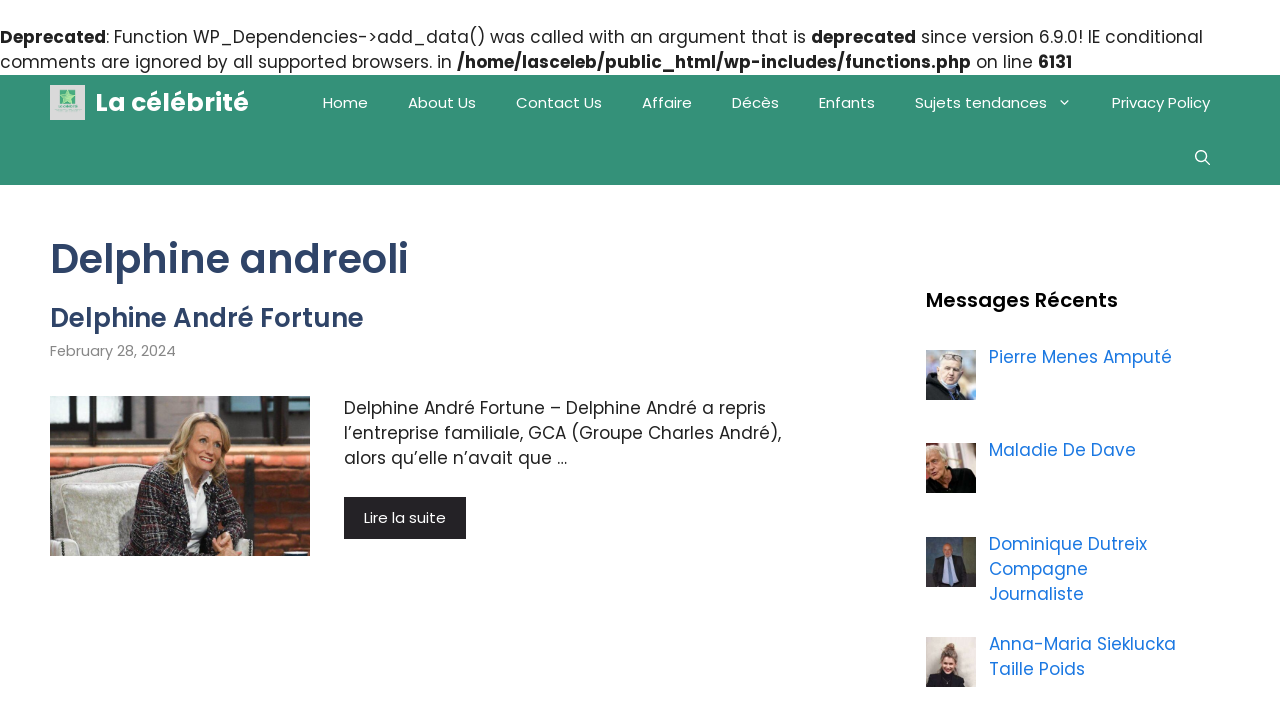

--- FILE ---
content_type: text/html; charset=utf-8
request_url: https://www.google.com/recaptcha/api2/aframe
body_size: 268
content:
<!DOCTYPE HTML><html><head><meta http-equiv="content-type" content="text/html; charset=UTF-8"></head><body><script nonce="q5OCKoeNzR3B0tN4oFSvOA">/** Anti-fraud and anti-abuse applications only. See google.com/recaptcha */ try{var clients={'sodar':'https://pagead2.googlesyndication.com/pagead/sodar?'};window.addEventListener("message",function(a){try{if(a.source===window.parent){var b=JSON.parse(a.data);var c=clients[b['id']];if(c){var d=document.createElement('img');d.src=c+b['params']+'&rc='+(localStorage.getItem("rc::a")?sessionStorage.getItem("rc::b"):"");window.document.body.appendChild(d);sessionStorage.setItem("rc::e",parseInt(sessionStorage.getItem("rc::e")||0)+1);localStorage.setItem("rc::h",'1768986319901');}}}catch(b){}});window.parent.postMessage("_grecaptcha_ready", "*");}catch(b){}</script></body></html>